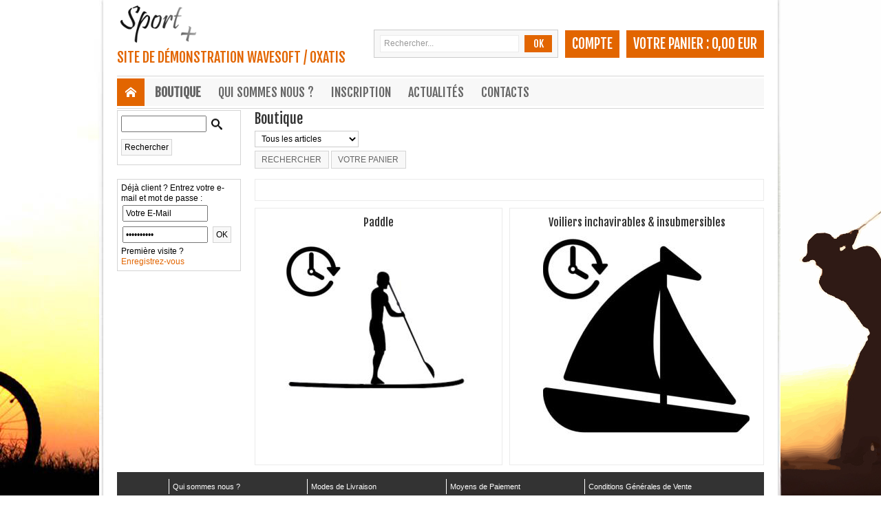

--- FILE ---
content_type: text/html
request_url: http://www.sportplus-demo.fr/PBSCCatalog.asp?CatID=3509055
body_size: 6514
content:
<!DOCTYPE html>
<html>
<head>
<meta name="generator" content="Oxatis (www.oxatis.com)" />
<meta http-equiv="Content-Type" content="text/html; charset=ISO-8859-1" />
<meta http-equiv="Content-Language" content="fr" />
<title>Boutique</title>
<meta name="robots" content="index, follow, all" />
<meta http-equiv="Pragma" content="no-cache" />
<meta http-equiv="Expires" content="-1" />
<script>
if ('serviceWorker' in navigator) {
navigator.serviceWorker
.register('/sw.js', {
scope: '/'
})
.then(function(reg) {
if (reg.installing) {
console.warn('[SW] installing');
} else if (reg.waiting) {
console. warn ('[SW] installed');
} else if (reg.active) {
console. warn ('[SW] active');
}
})
.catch(function(error) {
console.error('[SW] Registration failed', error);
});
}
</script>
<link rel="StyleSheet" type="Text/css" href="Css/shared.css?v=51">
<link rel="StyleSheet" type="Text/css" href="DesignCss/bootstrap-grid.css?v=6.8">
<link id="-main-css-" rel="StyleSheet" type="Text/css" href="DesignCss/153000/767/style.css?v=2014.7.8-16.51.17">
<style type="text/css">IMG.BlackBox { border-color: #000000; }</style>
<script type="text/javascript" src="javascript/jquery/jquery-1.6.1.min.js"></script>
<script type="text/javascript" src="javascript/jquery/jquery-ui-1.8.12.custom.min.js"></script>
<script type="text/javascript" data-type="frontend-config">
window.oxInfos = {
	oxADContext : 0,
	oxCurrency : {mainFormat:"# EUR",decSep:",",thousandsSep:".",taxMode:0,code:978},
	oxLang : 0,
	oxUser : null,
	oxAccid: 104008,
	oxCart: {
		total: 0,
		qty: 0,
		subTotalNet: 0,
		shippingOffered: 1
	},
	oxPriceConf: {
		priceIdx: null,
		vatMode: null,
		ecopartMode: null,
		ecopartAmount: 0,
		taxEngine: 0
	},
	oxProps: {
		allowCreation: true,
		decimalQty: false,
		decimalPlaces: 5
	}
};
</script>
<script type="text/javascript" data-type="frontend-frontAPI">
window.oxInfos = window.oxInfos || {};
window.oxInfos.corePublicPath = '/frontend/frontAPI/';
</script>
<script type="text/javascript" src="/frontend/frontAPI/frontAPI-es6.js?hash=3ded44ea47e09e1d31d3"></script><LINK REL="SHORTCUT ICON" HREF="http://www.training661bis.oxatis.com/Files/104008/favicon.ico"><link href='//fonts.googleapis.com/css?family=Fjalla+One' rel='stylesheet' type='text/css'>
<script type="text/javascript" src="/Files/15269/cellUniformizer.js"></script>
<script type="text/javascript">
	window.oxInfos=window.oxInfos||{};
	window.oxInfos.serverDatetime = '1/25/2026 8:15:26 AM';
	window.oxInfos.domain = 'http://www.sportplus-demo.fr';
	window.oxInfos.oxProps=window.oxInfos.oxProps||{};
	window.oxInfos.oxProps.loginByCode=0;
	;

window.oxInfos=window.oxInfos||{};
window.oxInfos.oxUserAgent={mac_os:"intel mac os x 10_15_7",macintosh:"intel mac os x 10_15_7",chrome:"131",ecmascript6:true};
window.oxInfos=window.oxInfos||{};window.oxInfos.oxEnv=window.oxInfos.oxEnv||{};
window.oxInfos.oxEnv.current={platform:'frontoffice'};
window.oxInfos.oxEnv.frontoffice='prod';
window.oxInfos.oxEnv.mobile='prod';
window.oxInfos.oxEnv.admin='prod';
window.oxInfos.oxEnv.apps='prod';
window.oxInfos.oxEnv.framework='prod';
window.oxInfos.oxEnv.dev='prod';
window.oxInfos.oxEnv.api='prod';
window.oxInfos.oxEnv.sw='prod';

document.cookie = "TestCookie=1" ;
if (document.cookie == "") window.location = "BrowserError.asp?ErrCode=1" ;
else document.cookie = 'TestCookie=; expires=Thu, 01 Jan 1970 00:00:00 GMT';
function PGFOnLoad() {
	if (typeof(OxPGFOnLoad) != "undefined") OxPGFOnLoad();
	if (typeof(OxBODYOnLoad) != "undefined") OxBODYOnLoad();
}
var OxLangID = 0 ;
</script>
<noscript><center><a href="BrowserError.asp?ErrCode=2&amp;LangID=0" rel="nofollow"><img src="Images/PGFJSErrL0.gif" border="0" alt="Err"></a><br/><br/></center></noscript>
<script>window.arrayGTM = window.arrayGTM || [];window.arrayGTM.push('GTM-TSKJ29T', 'GTM-M9CGH6P');</script>
<script src="/frontend/scripts/core/gtag.min.js" defer="true"></script>
</head>
<body onload="PGFOnLoad()" class="PB">
<script type="text/javascript" src="HLAPI.js"></script>
<script type="text/javascript">
function SubmitAction( nActionID, strFormAction, nValidate, nSkipSubmit, nSkipReturn ) {
	var bResult = true ;
	if (nActionID != null) document.MForm.ActionID.value = nActionID ;
	if ((strFormAction != null) && (strFormAction != "")) document.MForm.action= strFormAction ;
	if ( nValidate ) bResult = ValidateMForm();
	if ( nSkipSubmit == null ) nSkipSubmit = 0 ;
	if ( bResult && (nSkipSubmit == 0) ) document.MForm.submit();
	if ( nSkipReturn == 1 )
		return ;
	else
		return( bResult );
}
</script> 
<SCRIPT Language="javascript">
function PBCATGoToPage( nPageIdx ) {
	document.MForm.PBCATPgIdx.value = nPageIdx ;
	return( SubmitAction( 67174656 ) );
}
function PBCATSetFilter( nID, strName ) {
	document.MForm.PBCATID.value = nID ;
	document.MForm.PBCATName.value = strName ;
	if ( nID == -1 )
		SubmitAction( 67175168 );
	else
		SubmitAction( 67174912 );
}
function PBCATOnChangeFilter() {
	var nIdx, nID, strName = '' ;
	nIdx = document.MForm["PBCATFilter"].selectedIndex ;
	nID = document.MForm["PBCATFilter"].options[nIdx].value ;
	if ( nID > 0 ) strName = document.MForm["PBCATFilter"].options[nIdx].text ;
	PBCATSetFilter( nID, strName );
}

function GoToPage( nPageIdx ) {
	document.MForm.PBMPgIdx.value = nPageIdx ;
	var bResult = SubmitAction( 67240192 );
	return( bResult );
}
</SCRIPT>
<script type="text/javascript">
function BrandsOnChangeFilter() {
	var objForm=document.MForm;
	var objFltr=objForm["BrandsFilter"];
	var nIdx = objFltr.selectedIndex, nID;
	nID = objFltr.options[nIdx].value;
	objForm["PBBrandID"].value = nID;
	SubmitAction(10);
}
function AddToCart( nProductID ) {
	var bResult = false, strURLParams = "ItemID=" + nProductID ;
	if ( window.OxAddToCart ) bResult = OxAddToCart( nProductID, strURLParams );
	if ( !bResult ) window.location = "PBShoppingCart.asp?" + strURLParams ;
	return;
}
</script>

<script type="text/javascript" src="WindowAPI.js"></script>

<div id="maincontainer" class="sccatalog itemlist">

	<div id="headercontainer">
		<div id="headerarea">
<div id="headercolumn1"><div id="headerlogo"><a href="/"><img src="Files/104008/Img/17/LogoAwxgr.png" alt="Logo Sport Plus"/></a></div></div>
<div id="headercolumn2"><div id="headerdata"><span id="headertext">Site de démonstration Wavesoft / Oxatis</span></div></div>
<div id="menuadmin"><div id="headerSearchBlock" class="header-search-block--shopping-cart"><form action="PBSearch.asp" method="get" name="headerSearch"><input type="hidden" name="ActionID" value="1"><input type="hidden" name="CCode" value="2"><input type="hidden" name="ShowSMImg" value="1"><input type="text" onfocus="this.value='';" id="headerSearchText" name="SearchText" class="searchtext" value="Rechercher..." size="18"><button class="blockbtn" type="submit"><span>OK</span></button></form></div><a class="accountLink" href="PBUserLogin.asp?CCode=33"><span>Compte</span></a><div id="headerInfoCart" ><a class="cartLink" href="PBShoppingCart.asp?PBMInit=1"><span>Votre panier</span></a> : <a class="cartPrice" href="PBShoppingCart.asp?PBMInit=1">0,00 EUR</a></div>
<a class="homeLink" href="/"><span>Accueil</span></a>
</div> <div id="headermenu"><ul id="hmenu"><li class="begin">&nbsp;</li><li class="mititle" id="pmenu2220890" onmouseover="OxMenu('menu2220890',true)" onmouseout="OxMenu('menu2220890',false)"><a class="menu" id="amenu2220890" href="PBSCCatalog.asp?PBMInit=1">Boutique</a><div><ul class="submenu" id="menu2220890" onmouseover="OxSubMenu(this,true)" onmouseout="OxSubMenu(this,false)"><li class="begin">&nbsp;</li><li class="mitext"><a class="menu" href="PBSCCatalog.asp?CatID=2278167">Golf</a></li><li class="mitext menusep"><a class="menu" href="PBSCCatalog.asp?CatID=2278213">Running & Fitness</a></li><li class="mitext menusep"><a class="menu" href="PBSCCatalog.asp?CatID=2278236">Cycle & Roller</a></li><li class="mitext menusep"><a class="menu" href="PBSCCatalog.asp?CatID=2278258">Diététique Sportive</a></li><li class="mitext menusep"><a class="menu" href="PBSCCatalog.asp?CatID=3278473">Voile</a></li><li class="mitext menusep"><a class="menu" href="PBSCCatalog.asp?CatID=3509052">Pagaie</a></li><li class="end">&nbsp;</li></ul></div></li><li class="mispacer"></li><li class="misep"></li><li class="mitext"><a class="menu" href="PBCPPlayer.asp?ID=1439541">Qui sommes nous ?</a></li><li class="mispacer"></li><li class="misep"></li><li class="mitext"><a class="menu" href="PBSubscribe.asp?PBMInit=1">Inscription</a></li><li class="mispacer"></li><li class="misep"></li><li class="mitext"><a class="menu" href="PBHotNews.asp?PBMInit=1">Actualités</a></li><li class="mispacer"></li><li class="misep"></li><li class="mitext"><a class="menu" href="PBCPPlayer.asp?ID=1439542">Contacts</a></li><li class="mispacer"></li><li class="misep"></li><li class="end">&nbsp;</li></ul></div>
<script type="text/javascript">
function OxMenu(menu,display){
	var objElem=(document.getElementById)?document.getElementById(menu):document[menu];
	objElem.style.visibility=display?'visible':'hidden';
}
function OxHandleSubMenu(id,over){
	var newClass='subactive', objElem=(document.getElementById)?document.getElementById(id):document[id];
	if (!objElem) return;
	var cls = objElem.className, idx = (' '+cls+' ').indexOf(' ' + newClass + ' ');
	if (over){ if(idx<0) objElem.className=cls+(cls?' ':'')+newClass;
	}else if(idx>=0) objElem.className=objElem.className.replace(new RegExp('(\\s|^)'+newClass+'(\\s|$)'),' ');
}
function OxSubMenu(elem,over){
	OxHandleSubMenu('a'+elem.id,over);
}
</script>

		</div>
	</div>
	<div id="bodycontainer">
		<div id="bodyarea">
		<div id="bodycolumn1">
<div class="blockshortcut" id="blocksearch"><div class="blockarea"><input type="text" id="searchformtext" name="searchformtext" class="searchtext" value="" size="18" onkeyup="if ((event.keyCode?event.keyCode:event.charCode)==13) submitsearchForm();"/><span class="searchimg"></span><input type="button" class="blockbtn" id="searchformBtn" name="searchformBtn" value="Rechercher" onclick="submitsearchForm();"/><script type="text/javascript">function submitsearchForm(){document.searchform['SearchText'].value = document.getElementById('searchformtext').value;document.searchform.submit();}</script></div></div>
<div class="blockshortcut" id="blockuserlogin"><div class="blockarea"><span class="logintagline">Déjà client ? Entrez votre e-mail et mot de passe :</span><input type="text" id="userloginemail" name="userloginemail" class="email" size="18" value="Votre E-Mail" onfocus="if (this.value=='Votre E-Mail') {this.value=''}" onblur="if (this.value=='') {this.value='Votre E-Mail'}" onkeyup="if ((event.keyCode?event.keyCode:event.charCode)==13) submitUserLoginForm();"/><input type="password" id="userloginpassword" name="userloginpassword" class="password" size="18" value="Motdepasse" onfocus="if (this.value=='Motdepasse') {this.value=''}" onblur="if (this.value=='') {this.value='Motdepasse'}" onkeyup="if ((event.keyCode?event.keyCode:event.charCode)==13) submitUserLoginForm();"/><input type="button" class="blockbtn" value="OK"  onclick="submitUserLoginForm();"/><span class="firstvisit">Première visite ?<a href="PBUserAccount.asp">Enregistrez-vous</a></span><script type="text/javascript">function submitUserLoginForm(){document.userloginform['EMail'].value = document.getElementById('userloginemail').value;document.userloginform['Password'].value = document.getElementById('userloginpassword').value;document.userloginform.submit();}</script></div></div></div>
		<div id="bodycolumn3"></div><!-- bodycolumn3 -->
		<div id="bodycolumn2">
			<div id="bodydata"><!--DATA-->

<form name="MForm" method="POST" action="PBSCCatalog.asp" autocomplete="off">
<input type="hidden" name="ActionID" value="0">

<INPUT type="hidden" name="PBMPgIdx" value="1">
<INPUT type="hidden" name="PBMItemID" value="">
<input type="hidden" name="PBCATID" value="3509055" /><input type="hidden" name="PBCATName" value="LOCATION" /><input type="hidden" name="PBCATPgIdx" value="1" />
<INPUT type="hidden" name="PBBrandID" value="">
<input type="hidden" name="selectedfacets" id="selectedfacets" value=""><input type="hidden" name="expandedfacets" id="expandedfacets" value=""><div class="view"><table class="viewtbl"><tbody class="viewtbl__inner"><tr class="viewTitle"><td colspan="2">
<div class="sectiontb">
<div class="sectiontbarea">

<table border="0" width="100%" cellspacing="0" cellpadding="2">
<tr class="viewTitle__headline">
<td class="viewTitle__headline-title"><div class="PBCompTitle"><span class="PBPTitle">Boutique</span></div></td>
<td align="right" valign="top" class="viewTitle__headline-navbar"></td>
</tr>
<tr class="viewTitle__breadcrumb"><td colspan="2" align="left"><SELECT class="PB" name="PBCATFilter" size="1" OnChange="javascript:PBCATOnChangeFilter()"><OPTION VALUE="0">Tous les articles</OPTION><OPTION VALUE="2278236">CYCLE ET ROLLERS</OPTION><OPTION VALUE="2278258">Diététique Sportive</OPTION><OPTION VALUE="2278167">GOLF</OPTION><OPTION VALUE="3509052">PAGAIE</OPTION><OPTION VALUE="2278213">Running & Fitness</OPTION><OPTION VALUE="3278473">VOILE</OPTION></SELECT></td></tr>
<tr class="viewTitle__actions"><td colspan="2">
<a class="btnmain" id="btnsearch" href="PBSearch.asp?CCode=2"><span>Rechercher</span></a>&nbsp;<a class="btnmain" id="btnviewcart" href="PBShoppingCart.asp"><span>Votre Panier</span></a>
</td></tr>

</table>

</div></div>
</td></tr><tr class="viewCatHeader"><td colspan="2"><table width="100%" cellspacing="0" cellpadding="0"><tr><td><div class="sectiondata sectioncatheader"><div class="sectiondataarea sectioncatheader"><h1 class="PBSTitle PBCatTitle"></h1></div></div></td></tr></table></td></tr><tr class="viewCatList__row"><td id="oxcellid0" class="oxcell viewcell oxfirstrow oxfirstcol" valign="top" width="50%"><div class="sectiondata"><div class="sectiondataarea">
<table border="0" width="100%" cellspacing="0" Cellpadding="2">
<tr><td align="center"><a class="PBLink" href="PBSCCatalog.asp?ActionID=67174912&PBCATID=3509065&PBCATName=Paddle"><h3 class="PBMainTxt PBCatSubTitle">Paddle</h3></a></td></tr>
<tr>
<td valign="top"><a class="PBLink" href="PBSCCatalog.asp?ActionID=67174912&PBCATID=3509065&PBCATName=Paddle"><img  class="imgcat" align="left" alt="Paddle" src="Files/104008/Img/06/loc-paddle.jpg"></a></td></tr>
</table>
</div></div></td><td id="oxcellid1" class="oxcell viewcell oxfirstrow oxlastcol" valign="top" width="50%"><div class="sectiondata"><div class="sectiondataarea">
<table border="0" width="100%" cellspacing="0" Cellpadding="2">
<tr><td align="center"><a class="PBLink" href="PBSCCatalog.asp?ActionID=67174912&PBCATID=3509096&PBCATName=Voiliers inchavirables &amp; insubmersibles"><h3 class="PBMainTxt PBCatSubTitle">Voiliers inchavirables & insubmersibles</h3></a></td></tr>
<tr>
<td valign="top"><a class="PBLink" href="PBSCCatalog.asp?ActionID=67174912&PBCATID=3509096&PBCATName=Voiliers inchavirables &amp; insubmersibles"><img  class="imgcat" align="right" alt="Voiliers inchavirables &amp; insubmersibles" src="Files/104008/Img/22/loc-sailboat.jpg"></a></td></tr>
</table>
</div></div></td></tr></tbody></table></div>
</form>

			</div> <!--bodydata -->
		</div><!-- bodycolumn2 -->
		<div class="clearbodycontainer">&nbsp;</div>
	</div><!-- bodyarea -->
	</div><!-- bodycontainer -->
	<div id="footercontainer">
		<div id="footerarea"><div id="footermenu"><ul id="fmenu"><li class="begin">&nbsp;</li><li class="mitext"><a class="menu" href="PBCPPlayer.asp?ID=1439541">Qui sommes nous ?</a></li><li class="mitext menusep"><a class="menu" href="PBCPPlayer.asp?ID=1439543">Modes de Livraison</a></li><li class="mitext menusep"><a class="menu" href="PBCPPlayer.asp?ID=1439544">Moyens de Paiement</a></li><li class="mitext menusep"><a class="menu" href="PBCPPlayer.asp?ID=1439540">Conditions Générales de Vente</a></li><li class="end">&nbsp;</li></ul></div><div id="copyright"><span>CRIF Informatique© 2015 <a href="http://www.crif-informatique.fr">CRIF Informatique</a></span></div><div id="poweredby"><a href="https://www.oxatis.com/?utm_source=reputation&utm_medium=bottom-link&utm_campaign=www.sportplus-demo.fr" rel="nofollow" target="_blank"><span>Oxatis - création sites E-Commerce</span></a></div></div>
	</div>
</div><!-- maincontainer -->

<script type="text/javascript" id="oxStatRecorder" defer>
(function () {
	var oxStatRecorder = document.getElementById('oxStatRecorder');
	if (oxStatRecorder) {
		var img = document.createElement('img');
		img.border = 0;
		img.width = 1;
		img.height = 1;
		img.src = 'StatRecorder.asp?AccountID=104008&ADMode=&SessionID=297274308&CCode=2&ViewCode=&WPID=0&CatID=3509055&ItemID=&PBLangID=0&StatVal1=29726&StatVal2=1';
		oxStatRecorder.parentNode.insertBefore(img, oxStatRecorder.nextSibling);
	}
})()
</script>
<noscript><img src="StatRecorder.asp?AccountID=104008&amp;ADMode=&amp;SessionID=297274308&amp;CCode=2&amp;ViewCode=&amp;WPID=0&amp;CatID=3509055&amp;ItemID=&amp;PBLangID=0&amp;StatVal1=29726&amp;StatVal2=2" border="0" width="1" height="1" /></noscript>

<script type="text/javascript">
var OxCompName = "SCCatalog" ; 
var OxPageName = "Boutique" ;
var OxCatName = "LOCATION"; 
var OxCatID1 = 3509055;
var OxCatID2 = null;
var OxCatID3 = null;
var OxCategories = [];
</script>
<form name="searchform" action="PBSearch.asp" method="post"><input type="hidden" name="ActionID" value="1" /><input type="hidden" name="CCode" value="2" /><input type="hidden" name="ShowSMImg" value="1" /><input type="hidden" name="SearchText"/></form><form name="userloginform" action="PBUserLogin.asp" method="post"><input type="hidden" name="CCode" value="33"/><input type="hidden" name="EMail"/><input type="hidden" name="Password"/></form><script type="text/javascript" src="Javascript/OxRealTimeSearch.js?_v=1.3"></script></body></html>

--- FILE ---
content_type: text/css
request_url: http://www.sportplus-demo.fr/DesignCss/153000/767/style.css?v=2014.7.8-16.51.17
body_size: 12641
content:
/**************************** Reset **************************************/
h1, h2, h3, h4, h5, h6 { display: inline; font-weight: inherit; margin: 0; padding: 0; font-size: inherit; font-family: inherit; *font-size: 1em;}
body.PBPW {    font-family: Arial, Helvetica, sans-serif;    font-size: 12px;    color:#000;    background-color:#fff;    margin: 20px;	}
#topbanner {    display: block;    width: 100%;    text-align: center; padding:15px 0;}
img { border: none; }
input { padding:3px;   font-family: arial;    font-size: 12px;    margin: 2px; vertical-align:middle;}
select {font-family: arial;}
#bodycolumn3 { position: absolute; top: 0; right: -20px; }
#verticalbanner { position: absolute; left: 0; top: 0; }
#bodytopbanner { display: block; width: 100%; text-align: center; }
#bodydata form { text-align: left;}
.clearbodycontainer {  clear: both; height: 0; }
p {padding:0;margin:0;}

/**************************** Body & Maincontainer **************************************/
body.PB {
font-family:Arial, Helvetica, sans-serif;
font-size:12px;
color:#000;
margin: 0;
padding:0;
text-align:center;
background-attachment:fixed;
background-color:#FFFFFF;
background-image:url("/Files/104008/Img/18/Fond-Sport-Plus.jpg");
background-position:center top;
background-repeat:no-repeat;
}

body.PB a:link, body.PB a:visited, body.PB a:active, body.PB a.PBLink, body.PB a, body.PBPW a:link, body.PBPW a:visited, body.PBPW a:active, body.PBPW a.PBLink, body.PBPW a{
    color: #e26500;
    text-decoration: none;
}

a:hover, body.PB a:hover,  body.PBPW a:hover  { 
    color: #666666 ;
    text-decoration: none; 
}

#maincontainer {
    margin: 0 auto -20px;
    padding: 0 0 20px;
    width: 980px;
    background-color: #fff;
}

/**************************** Headercontainer **************************************/
#headercontainer { z-index: 100; margin: 0 0 20px;}

#headerarea {
background-image:none;
background-repeat:no-repeat;
background-position:-0px -0px;
position:relative;
margin:0 auto;
width:940px;
height:140px;
z-index:1000;
}

#headercolumn1 { 
    top: 5px;
    left: 0px;
    position: absolute;
    z-index: 500;
    font-family: 'Fjalla One', sans-serif;
}

#headercolumn2 {
    left: 0;
    position: absolute;
    top: 0;
    width: 100%;
    z-index: 500;
}

#headerdata { 
    height: 34px;
    left: 0;
    position: absolute;
    top: 71px;
    width: 343px;
    z-index: 50;
    text-align: left;
}

#headertext {
    font-family:'Fjalla One', sans-serif;
    color: #e26500 ;
    font-size: 20px;
    text-transform: uppercase;    
}

#headerlogo span {
    font-family:'Fjalla One', sans-serif;
    color: #666;
    font-size: 35px;
    text-transform: uppercase;      
}

#headerlogo, #headerlogo a { height: 100%; display: block; }
#headerlogo img { max-width: 340px; max-height: 60px; }

#headerdata img {  max-width: 100%; max-height: 100%; }
#headerbanner { display: block; width: 100%; text-align: center; }

/**************************** Horizontal **************************************/
#headermenu {
    position: absolute;  
    left: 0;
    top: 110px;
    width: 940px;
    margin: 0 auto;
    z-index: 250;
    border-top: 1px solid #d6d6d6;
    border-bottom: 1px solid #d6d6d6;
    padding:3px 0;
    background-color: #fff;
}

#hmenu,  #hmenu li, #hmenu li div, #hmenu li div ul, #hmenu li div ul li { *z-index: 100; }
#hmenu { 
    background-color: #F8F8F8;
    float: left;
    height: 40px;
    list-style: none outside none;
    margin: 0 0 0 40px;
    padding: 0;
    width: 900px;
}
#hmenu > li.begin {
    width: 15px;
}
#hmenu > li.end { display: none; }
#hmenu > li.menusep { }
#hmenu > li.mispacer { width: 10px; }
#hmenu > li.miimg { border: none; }
#hmenu li.miimg a, #hmenu li.miimg span { padding: 0; }
#hmenu > li.miimg > a img, #hmenu > li.miimg > a { max-height: 100%; }
#hmenu li ul.submenu li.miimg img { max-width: 100%; font-size : 0;   line-height : 0; }
#hmenu > li.auto > a img, #hmenu > li.miimg > a { height: 100%; }

#hmenu > li {
    font-family: 'Fjalla One', sans-serif;
    line-height: 40px;
    height:40px;
    float: left;
    position: relative;
    color:#666;
}

#hmenu > li > a.menu, #hmenu > li > span {
    color: #666666;
    display: block;
    font-size: 18px;
    padding: 0 15px 0 0;
    text-decoration: none;
    text-transform: uppercase;
    white-space: nowrap;
}

#hmenu > li.mitext > a.menu, #hmenu > li.mitext > span {    font-weight: normal;  }
#hmenu > li.mititle > a.menu, #hmenu > li.mititle > span  {    font-weight: bold;  }

#hmenu > li > a.menu:hover, #hmenu > li > a.menu.subactive {
    color: #e26500;   
}

/**************************** Horizontal Sous-menu**************************************/
#hmenu li ul.submenu{
    width: 220px;
    list-style: none;
    position: absolute;
    visibility: hidden;  
    top: 100%;
    margin: 0;
    padding:0;
    background-image: none;	
    background-color: #f8f8f8;
    border-color: #f8f8f8;
    border-style: solid;
    border-width: 0 1px 1px 1px;
    color: #fff;
}

#hmenu li:not(.menuright) ul.submenu{ left: 0px; }
#hmenu li.menuright ul.submenu{ right: 0; }
#hmenu li ul.submenu li { text-align: left; *font-size : 0;   *line-height : 0; }
#hmenu li ul.submenu a, #hmenu li ul.submenu span { display: block; padding: 0 10px;}
#hmenu li ul.submenu li.begin{ display: none; }
#hmenu li ul.submenu li.end{ display: none; }
#hmenu li ul.submenu li.mispacer{ height: 10px; }
#hmenu li ul.submenu li.auto img{ width: 100%; }
#hmenu li ul.submenu li.miimg {  text-align: center; padding: 5px 0; line-height: 0; }
#hmenu li ul.submenu li.miimg  a, #hmenu li ul.submenu li.miimg  span  {  }
#hmenu ul.submenu li.mititle span, #hmenu ul.submenu li.mititle a {font-weight: bold; text-transform:uppercase;}
#hmenu li ul.submenu li.mitext span, #hmenu li ul.submenu li.mitext a { font-weight: normal;}

#hmenu li ul.submenu li.misep{
    border: none;
    margin: 10px 0;
    height: 1px;
    background-color: #fff;
}

#hmenu li ul.submenu li a, #hmenu li ul.submenu li span{
    color: #666;
    font-size: 12px;
    font-weight: bold;
    line-height: 24px;
    text-decoration : none;
    font-family: arial;
}

#hmenu li ul.submenu li.mititle a:hover, #hmenu li ul.submenu li.mitext a:hover {
    color: #000;
    background-color: #fff;
    background-image: none;
}

/**************************** Bodycontainer **************************************/
#bodycontainer {  z-index: 150;  width: 980px; margin: 0 auto;}
#bodyarea {
    position: relative;
    min-height: 450px;
    padding: 0px 20px;
    margin: 0 auto;
}

#bodycolumn1 {
    float: left;
    width: 180px;
    z-index: 150;
    padding: 0;}

#bodycolumn2 {
    margin-left: 200px;
    padding: 0;
    text-align: left;
}

#bodycolumn2 { *width:740px; }
.widecolumn2#bodycolumn2 { *width:940px; }

#bodydata { padding: 0; width:100%;}

/**************************** Vertical Menu **************************************/
#verticalmenu {    width: 100%;    text-align: left; border:1px solid #d4d4d4; margin: 0 0 20px;}
#verticalmenu, #vmenu, #vmenu li, #vmenu li div { *z-index: 150; }
#vmenu { list-style-type: none; margin: 0; padding: 0; }
#vmenu > li { position: relative; text-align: left; }
#vmenu > li > a, #vmenu > li > span { display: block; }
#vmenu > li.begin { display: none; }
#vmenu > li.end { display: none; }
#vmenu > li.menusep { border: none; }
#vmenu > li.mispacer { height: 20px; }
#vmenu li.miimg img { max-width: 100%; }
#vmenu li.auto img { width: 100%; }

#vmenu > li.misep {
    background-color: #d4d4d4;
    height: 1px;
    margin: 10px 0;
    width: 100%;
}

#vmenu > li.mititle > span, #vmenu > li.mititle > a.menu {
    color: #fff;
    font-size: 16px;
    line-height: 30px;
    *height:30px;
    padding: 0 5px;
    text-align: left;
    text-decoration: none;
    background-color: #e26500;
    font-family: 'Fjalla One', sans-serif;
    text-transform: uppercase;
    border-bottom:1px solid #fff;
}

#vmenu > li.mititle > a.menu:hover, #vmenu > li.mititle > a.subactive {
    color: #666;
    background-color: #f8f8f8;
}

#vmenu > li.mitext > a.menu, #vmenu > li.mitext > span {
    color: #333;
    font-size: 12px;
    font-weight: normal;
    padding: 0 5px;
    text-decoration: none;
    line-height: 24px;
    *height: 24px;
    border-bottom: 1px dashed #d4d4d4;
}

#vmenu > li.mitext > a.menu:hover, #vmenu > li.mitext > a.subactive {
    color: #666;
    background-color: #f8f8f8;
}

/**************************** Vertical Sous-menu **************************************/
#vmenu li div { }
#vmenu li ul.submenu{
    width: 220px;
    list-style-type: none;
    padding:0;
    margin: 0;
    text-align: left;
    z-index: 150;
    top:0\9;
    position: absolute;
    visibility: hidden;
    border-style: solid;
    border-width: 1px 1px 1px 0px;
    border-color: #d4d4d4;
    background-color: #f8f8f8;
}

#bodycolumn1 #vmenu li ul.submenu { left: 100%; }
.widgetcolumn2 #vmenu li ul.submenu { right: 100%; }
#vmenu li.menuup ul.submenu { bottom: 0px; }
#vmenu li:not(.menuup) ul.submenu { top: 0px; }
#vmenu li ul.submenu li { text-align: left; background-image: none; *font-size : 0; *line-height : 0;  }
#vmenu li ul.submenu li.begin { display: none; }
#vmenu li ul.submenu li.end  { display: none; }
#vmenu li ul.submenu li.menusep { border: none; }
#vmenu li ul.submenu li.mispacer { height: 10px; }
#vmenu li ul.submenu li.miimg {	text-align: center; }
#vmenu li.miimg {	margin: 5px 0; text-align: center; }
#vmenu li ul.submenu li.mititle span, #vmenu li ul.submenu li.mititle a.menu {    font-weight: bold; }
#vmenu li ul.submenu li.mitext a.menu, #vmenu li ul.submenu li.mitext span {    font-weight: normal;}

#vmenu li ul.submenu li.misep {
    border: none;
    margin: 10px 0;
    height: 1px;
    background-color: #d4d4d4;
}

#vmenu li ul.submenu li a, #vmenu li ul.submenu li span {
    display: block; 
    padding: 0 5px;
    color: #666;
    font-size: 12px;
    line-height: 24px;
    text-align: left;
    text-decoration: none;
    background-image: none;   
}

#vmenu li ul.submenu li.mititle a.menu:hover, #vmenu li ul.submenu li a.menu:hover, #vmenu li ul.submenu li.mitext a.menu:hover {
    color: #000;
    background-color: #FFF;
    background-image: none;
}

/**************************** Block Container **************************************/
.blockcontainer {    width:180px; margin: 0 0 0 10px;}

.blockshortcut {   
    color: #000;
    font-size: 12px;
    background-color: #fff;
    margin: 0px 0px 20px;
    text-align: left;
    border: 1px solid #d4d4d4;
}

.blockshortcut a {
    color: #e26500 ;
    text-decoration:none;
}
.blockshortcut a:hover { 
    color: #666666 ;
    text-decoration:none;
}

.blockmktg  { border: none; }
#blocksearch, #blockuserlogin , #blockuserlogout , #blocknewsletter, #blockcoupon { line-height: 15px; }
#blocksearch { }
#blockuserlogin { }
#blockuserlogout { }
#blocknewsletter { }
#blockcoupon { }
#blockfreetext { }
#blockrssfeeds { }
#blockmktgbestseller { }
#blockmktgrecentlyadded { }
#blockmktgrecentlyviewed { }
.blockarea { margin: 5px; }
.blockmktg .blockarea { margin: 0; }
.blockshortcut form, #blocknewsletter p { margin: 0; padding: 0; }
.blockshortcut input[type="text"], .blockshortcut input[type="password"]  { width: 68%; }
.blockshortcut .blockbtn { margin: 5px; *line-height:12px;}
#blockcoupon .blockbtn { display: inline-block; *display: inline; *line-height:12px; }
#blockuserlogout .hellouser, blockuserlogout .viewaccountinfo , #blockuserlogin .firstvisit,  #blockuserlogin .firstvisit a, #blockcoupon s.coupon  { display: block; }
#blockuserlogout .logout a { display:block }
#blocksearch .searchtext, #blocknewsletter .email, #blockcoupon .coupon{ display: inline-block; margin: 0;margin: 2px 0;}
#blocksearch .searchimg { display: inline-block; *display: inline; vertical-align: middle; background: url(/Files/0/icon-search-black-20X20.png) no-repeat scroll left center transparent; width: 20px; height: 19px; margin: 0 5px; }
#blocknewsletter #newsok, #blocknewsletter  #newsko { margin-right: 5px; vertical-align:middle; }
#blockrssfeeds a.rss { background: url(/Files/0/icon-rsslogoblack-40X14.png) no-repeat scroll left center transparent; display: block; height: 20px;  width: 63px; margin:0 auto; }
.datatbl, .itemtbl, .infotbl { padding:0; }

/**************************** Langues **************************************/
#langflags { margin: 10px 0; }
#langflags ul {	list-style: none; margin: 0; text-align:center; padding: 0;}
#langflags ul li { display: inline-block;  *display:inline; padding: 0 1px; }
#langflags ul li a span { background-repeat: no-repeat; background-position: center center; display: inline-block; height: 15px; width: 22px; border:1px solid #ccc; }
#langflags a:hover span { border: 1px solid #fff; }
#flag0 { background-image: url(/DesignCss/SharedImages/FlagL0.gif); }
#flag1 { background-image: url(/DesignCss/SharedImages/FlagL1.gif); }
#flag2 { background-image: url(/DesignCss/SharedImages/FlagL2.gif); }
#flag3 { background-image: url(/DesignCss/SharedImages/FlagL3.gif); }
#flag4 { background-image: url(/DesignCss/SharedImages/FlagL4.gif); }
#flag5 { background-image: url(/DesignCss/SharedImages/FlagL5.gif); }

/**************************** Icones **************************************/
#icontrash, #iconerror, #iconwarning, #iconsalespolicy, #iconattachment, #iconemail, #iconweb, #btnviewinvc, #iconmap, .SCViewLog, .faqTop, .PBDownload, .SCViewInvoice, .ShopBagReload, .RSSBlogFeeds, .RSSCommentsFeeds { width: 20px; height: 20px; vertical-align: middle; background-repeat: no-repeat; background-position: center center;}
#icontrash { background-image: url(/Files/0/icon-trashcan-black-20X20.png);  }
#iconerror { background-image: url(/Files/0/icon-error-red-20X20.png); }
#iconwarning { background-image: url(/Files/0/icon-warning-red-20X20.png); }
#iconsalespolicy { background-image: url(/Files/0/icon-salespolicy-black-20X20.png); }
#iconattachment { background-image: url(/Files/0/icon-attachment-black-20X20.png); }
#iconemail { background-image: url(/Files/0/icon-email-black-20X20.png); }
#iconweb { background-image: url(/Files/0/icon-web-black-20X20.png); }
#iconmap { background-image: url(/Files/0/icon-map-black-20X20.png); }
.faqTop { background-image: url("/Files/0/icon-FAQ-Top-black-20X20.png"); }
#btnemailfriend { background: url(/Files/0/icon-sendtofriend-black-20X20.png) no-repeat scroll 0 0 transparent; padding: 2px 0 2px 22px; }
#btnaddtofav { background: url(/Files/0/icon-addtofav-black-20X20.png) no-repeat scroll 0 0 transparent; padding: 2px 0 2px 22px; }
#btnattachment { background: url(/Files/0/icon-attachment-black-20X20.png) no-repeat scroll 0 0 transparent; padding: 2px 0 2px 22px; }
#btnviewinvc span {   background-image: url(/Files/0/icon-salespolicy-white-20X20.png);   background-position: 2px 4px;   background-repeat: no-repeat;  padding: 0 6px 0 24px; }
#btnvieworder span {   background-image: url(/Files/0/icon-SCViewInvoice-black-20X20.png);   background-position: 2px 1px;   background-repeat: no-repeat;  padding: 0 6px 0 24px; }
#btnviewcart span, #btnsearch span { padding-left:9px; }
.SCViewInvoice { background-image: url(/Files/0/icon-SCViewInvoice-black-20X20.png); }
.ShopBagReload { background-image: url(/Files/0/icon-ShopBagReload-black-32X20.png);   width: 32px; }
.RSSBlogFeeds{ background-image: url(/Files/0/icon-rss-black-20X20.png); }
.RSSCommentsFeeds {  background-image : url(/Files/0/icon-comment-black-20X20.png); }
.PBDownload { background-image: url(/Files/0/icon-download-black-20X20.png); }
.SCViewLog { background-image: url(/Files/0/icon-salespolicy-black-20X20.png); }
.useraccount .EditProp, .useraccount .EditPW, .useraccount .ViewOrders , .useraccount .ReloadOrder , .useraccount .ViewFiles , .useraccount .LogOut {
    background-position: left center;
    background-repeat: no-repeat;
    line-height: 34px;
    padding: 0 0 0 30px;  
}
.useraccount .EditProp { background-image: url(/Files/0/icon-update-black-20X20.png); }
.useraccount .EditPW { background-image: url(/Files/0/icon-payement-black-20X20.png); }
.useraccount .ViewOrders { background-image: url(/Files/0/icon-SCViewInvoice-black-20X20.png); }
.useraccount .ReloadOrder { background-image: url(/Files/0/icon-reload-black-20X20.png); }
.useraccount .ViewFiles { background-image: url(/Files/0/icon-download-black-20X20.png); }
.useraccount .LogOut { background-image: url(/Files/0/icon-error-black-20X20.png); } 

#blockuserlogout .viewaccountinfo {   background-image: url("/Files/0/icon-top-black-20X20.png");  background-position: 2px 4px; background-repeat: no-repeat; display: block;  margin: 0 0 10px; padding: 0 6px 0 14px; }

/**************************** Data area **************************************/
.view { }
.viewtbl { border-collapse: collapse; border-spacing: 0; width: 100%; }
.viewtbl table {  border-collapse: separate; }
.viewtblsplitted { }
.viewtblsplitcol1 { }
.viewtblsplitcol1content { }
.sectiontb { padding: 0; margin: 0 0 10px; }
.sectiontbarea { margin: 0; padding: 0; }
.sectiondata {    margin: 0 0 10px; border:1px solid #ebebeb;}
.webblock .viewtbl:not(.viewtblsplitted) .sectiondata, .webblock .viewtblsplitcol1 .sectiondata { margin: 0; border: none; } /* suppression bordures webBlocks */
.sectiondataarea { padding: 10px; }

/**************************** CatÃ©gories header **************************************/
.sectiondata .sectioncatheader {  margin: 5px 0; border: none; height: auto; }
ul.subcatlist li { border-left: 1px solid #666; display: inline-block; *display: float; *float:left;  padding: 0 5px;  width: 23%; }
.subcatlisttitle{ border-bottom: 1px solid #EBEBEB; padding: 0 0 5px;}
ul.subcatlist { margin: 0; padding: 10px 0 0; width: 100%;}
ul.subcatlist li a .PBMainTxt { color: #666; font-size: 12px; font-weight: normal; font-family: arial; }
ul.subcatlist li a:hover .PBMainTxt { color: #E26500; }
ul.subcatlist li a:hover { text-decoration: none; }

/**************************** navigation **************************************/
.navbar { margin-top: 12px; }
.navbar select {font-size: 12px; font-style: normal; font-weight: normal; padding: 0; }
.navbar ul { list-style-type: none; margin: 0; padding: 0; }
.navbar li { margin: 0;	padding: 0; border: none; display: inline-block; *display: inline; }
.navbar select { background-color: #fff; color: #000; }
a span.navfirst, a span.navprev, a span.navnext, a span.navlast { margin: 0 5px;}
div.navbar span { font-size:14px;	font-style:normal;	font-weight:normal;	white-space:nowrap;  margin: 0 3px; white-space: nowrap; border-width: 0 0 2px; border-style: solid;   color: #666;  padding: 3px 5px;  border: none;}
div.navbar span.off {   border-width: 0 0 2px;  border-style: solid;}
.navbar a:hover{	   color: #333;	 font-weight: bold;	 text-decoration: none;}

.navbar a, .navbar a:visited, .navbar .off, .navbar a:hover span, div.navbar span.off {
    color: #e26500 ;
    text-decoration: none;
}

/**************************** Footer **************************************/
#footercontainer {
    border: none;
    text-align: center;
    color: #fff;
    width: 940px;
    padding: 0px;
    margin: 0 auto;
    font-size: 11px;
    background-color:#e26500;
}

#footerarea {
    margin: 0 auto;
    width: 940px;
    position:relative;
}

#footermenu {
    background-color: #333333;
    border-bottom: 1px solid #FFFFFF;
    margin: 0 auto;
    padding: 10px 0;
    width: 940px;
}

#fmenu { 
    list-style-type: none;
    margin: 0;
    padding: 0 51px 0 75px;
    text-align: left;
    line-height: 22px;
}

#fmenu li {
    line-height: 22px;
    margin: 0;
    padding: 0 0 0 5px;
    text-align: left;
    border-left: 1px solid #fff;
    width: 24%;
    display: inline-block;
    *float:left;
    *display:block;
}

#fmenu li.menusep { }
#fmenu li.begin, #fmenu li.end  { display: none; }
#fmenu li.misep { display: none; }
#fmenu li.mispacer { vertical-align: middle; }
#fmenu li img { max-height: 20px; vertical-align: middle; *max-height: 22px; }

#fmenu li.mititle a, #fmenu li.mititle span {
font-weight:bold;
color:#FF7100;
font-size:12px;
}

#fmenu li.mitext a, #fmenu li.mitext span{
    font-weight: normal;
    color: #fff;
    font-size: 11px;
}

#fmenu li.mitext a:hover {
text-decoration:none;
color:#FF7100;
}

#fmenu li.mititle a:hover{
    text-decoration: none;
    color: #fff ;
}

/**************************** Copyright et Powered By Oxatis **************************************/
#poweredby, #copyright { 
    display: inline-block;
    width:50%;
    *clear:both;
}
#poweredby { 
    text-align:right;
    *float: right;
}
#copyright {
    text-align: left;
    *float:left;
}
#poweredby a span,#copyright span {
    color: #FFFFFF;
    font-size: 11px;
    line-height: 20px;
    padding: 5px;
}
#poweredby a:hover, #poweredby a:hover span{ text-decoration:underline;}

/**************************** Boutons **************************************/
a.btnmain {}
a.btnmain span{
    background-color: #F8F8F8;
    background-image: none;
    border: 1px solid #D4D4D4;
    color: #666666;
    cursor: pointer;
    display: inline-block;
    font-family: arial;
    font-size: 12px;
    line-height: 24px;
    padding: 0 10px;
    text-transform: uppercase;
    white-space: nowrap;
    margin: 5px 0;
}

a.btnmain:hover span {
text-decoration:none;
background-color:#e26500;
color:#fff;
border:1px solid #E26500;
}

a#btnviewcart {	}
a#btnsearch { }
a.btnmain  small { font-size: 14px; line-height: 100%; }
a.btnmain:hover {text-decoration: none; }

a#btnsearch, a#btnviewcart {}
a#btnsearch:hover, a#btnviewcart:hover { text-decoration: none; }

a.btnsub {
    font-size: 12px;
    font-weight: normal;
    color: #e26500 ;
    text-decoration: none;
    padding: 4px 0 4px 23px;
    margin: 10px 0;
    background-image: url(/Files/0/icon-puce-black-20X20.png);
    background-repeat: no-repeat;
    background-position: left center;
    line-height: 220%;
}

a.btnsub:hover { 
    text-decoration: none; 
    color: #666666 ;
}

#btnsearchnow { margin: 0; }

/**************************** Polices **************************************/
.PBPTitle { 
    font-family: 'Fjalla One', sans-serif;
    color: #333; 
    font-size: 20px; 
    font-weight:  normal; 
}

.PBSTitle { 
    font-family: 'Fjalla One', sans-serif;
    color: #333;  
    font-size: 18px; 
    font-weight: normal;
}

.PBMainTxt { 
    font-family: 'Fjalla One', sans-serif;
    color: #e26500; 
    font-weight: normal; 
    font-size: 16px; 
    font-style: normal; 
}

.PBCatTitle { 
    color: #333;  
    font-size: 16px; 
    font-weight: normal; 
}

.PBCurrency { 
    font-family: 'Fjalla One', sans-serif;
    color: #e26500; 
    font-weight: normal; 
    font-size: 18px;
}

.PBQty { 
    color: #333 ; 
    font-size: 12px; 
    font-weight: normal; 
}

/**************************** Fil d'Arianne **************************************/
A.PBBtnStd { 
    color: #333; 
    font-size: 12px; 
    font-weight: normal;	
    text-decoration: none; 
}
A.PBBtnStd:hover, .useraccount .menulist A.PBBtnStd:hover  { 
    color: #e26500; 
    text-decoration: none;
}

/**************************** Item list - liste des produits **************************************/

.PBEcoPart  .PBBtnStd, .PBEcoPart {font-size: 11px; font-family: arial;}
.itemlist .viewtbl td { padding: 0;}
.itemlist .viewtbl .oxcell { padding: 0 10px 10px 0; height: 100%; }
.itemlist .viewtbl .oxlastcol { padding: 0 0 10px 0; }
.itemlist .oxcell .sectiondata { margin: 0; }
.itemlist .viewcell, .itemlist .datatbl { height: 100%;}
.itemlist .datatbl .sectiondata { margin: 0; display: block; list-style: none; position: relative; }
.itemlist .PBMainTxt { color:#333; }
.itemlist .viewtbl  { }
.blogarticles .viewcell .sectiondata { height: auto;}
.blogarticles .sectiontbarea {margin: 0 0 10px;}

/********************************Page recherche********************************************/
.searchpage td {    vertical-align: middle;  }

/**************************** Item Details - DÃ©tails des produits **************************************/
.itemdetail .PBMainTxt{  /* Nom du produit */
    color: #333 ; 
    font-size: 16px; 
    font-weight: normal; 
} 

.itemdetail .PBMainTxt.PBUpSellPdtTitle, .itemdetail .PBMainTxt.PBRelatedPdtTitle {    /*titre Articles #666666s*/ 
    border-bottom: 2px solid #666;
    color: #E26500;
    display: block;
    font-size: 18px;
    font-weight: normal;
    margin: 0 0 10px;
    padding: 0 0 5px;
    text-transform: uppercase;
} 

.itemdetail .PBOptionInfo .PBMainTxt { /* Option infos */
    color: #333 ; 
    font-size: 14px;
    text-transform: none;
} 

.itemdetail .sectiondataarea .PBOptImgTable span.PBMainTxt { 
    color: #E26500;
    font-family: arial;
    font-size: 12px;
    font-weight: bold;
    text-transform: none;
}

.itemdetail .PBItemPrice .PBCurrency{ /* Prix de l'article */
    font-size: 22px; 
} 

.PBTable.discountgrid tr:first-child {
    background-color: #F8F8F8;
}

.discountgrid .PBMainTxt { /* titre des remises sur quantitÃ© */
    color: #666666;
    font-family: arial;
    font-size: 13px;
    font-weight: bold;
} 

.itemdetail .PBItemSku .PBShortTxt { font-size: 11px;}
.itemdetail .PBTable .PBCurrency { font-size: 14px;} /* Prix dans les diffÃ©rents tableaux de la fiche produit */
.itemdetail .PBLayoutTable .PBCurrency { font-size: 18px; } /* Prix des articles complÃ?Â©mentaires */
.PBUpsellTable, .PBRelPdtTable { border:none; }
.PBLayoutTable { border: 1px solid #EBEBEB; margin: 5px; padding: 10px;}
.PBLayoutTable img {margin:5px;}
.itemdetail .PBItemPrice .PBStrike, .itemdetail .PBItemPrice .PBDiscount,
.itemlist .PBItemPrice .PBStrike, .itemlist .PBItemPrice .PBDiscount { 
    color: #666666;
    display: block;
    font-family: arial;
    font-size: 12px;
    font-weight: normal;
}
.itemdetail .PBEcoPart { font-size: 60%; }
.discountgrid { border-collapse: collapse; }
.discountgrid .PBDiscount { color: #333333; font-size: 12px; font-weight: normal; }
.PBRelPdtTable TD, .PBUpsellTable TD { border: none; }
.itemdetail .PBTable, .itemdetail .PBOptLstTable, .itemdetail .PBOptImgTable { border-collapse: collapse; }
.itemdetail .PBTable td, .itemdetail .PBOptLstTable td, .itemdetail .PBOptImgTable td { padding: 5px; }
.PBTable, .PBTable TH, .PBTable TD, .PBOptLstTable, .PBOptLstTable TH, .PBOptLstTable TD, .PBOptImgTable, .PBOptImgTable TH, .PBOptImgTable TD, .PBRelPdtTable TH {border: 1px solid #ebebeb;}

/**************************** Process **************************************/
.sectiondata .shopcarttable { border-collapse: collapse; width: 100%; }
.shopcarttable td { border: 1px solid #ebebeb; padding: 5px; text-align: right; }
.shopcarttable .imgshopcart { display: inline; }
.shopcarttable td.cartlinename { text-align: left; }
.carthead td, tr.carttotallines td .PBColHead, tr.cartdiscount td .PBColHead, tr.cartsubtotal td .PBColHead { font-style: normal; }
.scshopcart .sectiondata { border: none; margin: 0; padding: 0; }
.scshopcart .sectiondataarea { border: none; padding: 5px; }
.scshopcart tr.cartsubtotal .PBCurrency { font-size: 16px; font-style: normal; }
.shopcarttable .itemcode { color:#333; font-weight: normal; font-family: Arial,Helvetica,sans-serif; font-size: 12px;}

.scshopcart .PBMainTxt { font-size: 16px; font-weight: normal; font-style: normal; } /* titres des articles dans le panier*/
.scshipform .PBSTitle, .scconfirmform .PBSTitle, .scorderform .PBSTitle, .scpaymentform .PBSTitle  { 
    display: block;
    font-size: 18px;
    font-weight: normal;
    color:#E26500;
    display: list-item;
    line-height: 30px;
    list-style: square inside none;
}
.scshipform .PBMainTxt, .scpaymentform label .PBMainTxt, .scconfirmform .sectiondata .PBMainTxt { 
    color: #000000;
    font-family: arial;
    font-size: 13px;
    font-style: normal;
    font-weight: normal;
}

.scpaymentform .sectiondata { border-width: 0 0 1px 0; border-style: solid; border-color: #EBEBEB; margin: 5px; padding: 0 0 10px; }
.scpaymentform .carttotalprice .PBCurrency{ font-size: 18px; font-style: normal; }
.scconfirmform .sectiondata { border-width: 1px 0 0 0; border-style: solid; border-color: #EBEBEB; margin: 0; padding: 15px 0; }

.scconfirmform .carttotalprice .PBCurrency{ font-size: 18px; font-style: normal; }

.cartlineprice .PBCurrency, .cartdiscount .PBCurrency, .carttotallines .PBCurrency { color: #333; font-size: 16px; font-weight: normal;}

/**************************** Composants et autres **************************************/
.blogarticles .PBSTitle { 
    font-size: 18px;
    color: #E26500;
}
.PBDate { 
    color: #666666 ; 
    font-size: 12px; 
    font-style: normal; 
    font-weight: bold; 
}
.PBNumber { 
    color: #666666 ; 
    font-size: 14px; 
    font-style: normal; 
    font-weight: bold;
}

.PBShortTxt { color: #333; font-size: 12px; }
.PBLongTxt { color: #666; font-size: 12px; }
.PBColHead { color: #000; font-size: 12px; }
.PBStatic { color: #000; font-size: 12px; font-weight: bold; }
.PBMsg { color: #000015; font-size: 12px; }
.PBErrMsg { color: #FF0000; font-size: 12px; font-weight: bold; }
.PBReqNote { color: #000; font-size: 12px; font-style: italic; }
.PBItemPrice { }
.PBSalesPrice {}
.PBStrike , .PBDiscount{ color: #333; font-size: 11px; font-weight: normal; }
hr.PBMain { background-color: #000; height: 1px; border: none; }
hr.PBSub { background-color: #ccc; height: 1px; border: none; }
textarea.PB { color: #000; font-size: 12px; font-style: normal; font-family: arial;}
select.PB { color: #000; font-size: 12px; font-style: normal; background-color: #fff; margin: 0; padding: 3px 5px; border: 1px solid #ccc; }
input.PB { color: #000; font-style: normal; }
input[type="button"], input[type="submit"], button, .blockfacet .blockbtn { 
    padding : 0 4px;
    color:#000000;    
    background-color: #F8F8F8;
    border: 1px solid #D4D4D4;    
    height : 24px;
    line-height: 22px;
    vertical-align: middle;
}
input[type="button"]:hover, input[type="submit"]:hover, button:hover, .blockfacet .blockbtn:hover {
color:#ffffff;
background-color:#E26500;
border:1px solid #E26500;
}
input.PBBtnStd { 
    height : 30px;
    line-height: 30px;
    padding : 0 10px;
    font-family: 'Fjalla One', sans-serif;
    text-transform: uppercase;
    font-size: 18px;
}
input[type="radio"], input[type="checkbox"] {   border:none; }
a.PBLink { font-size: 12px; text-decoration:none; }
a.PBLink:hover { text-decoration: none; }
.faq a.PBLink:hover .PBMainTxt { color: #333; }

/**************************** Images **************************************/
.imgthumbnail, .imgmain {  margin: 10px;}

.imgcontainer {
    float: right;
    margin-left: 10px;
}

/**************************** BlockMarketing **************************************/
#bodycolumn1 .blockshortcut {
    font-size: 12px;
    margin: 0 auto 20px;
    padding: 0;
    text-align: left;
}

.blockmktg .title {
    text-align: center;
    text-decoration: none;
    background-color: #E26500;
    border-bottom: 1px solid #FFFFFF;
    color: #FFFFFF;
    font-family: 'Fjalla One',sans-serif;
    font-size: 16px;
    line-height: 30px;
    text-transform: uppercase;
    font-weight: normal;
}

.blockmktg .itemlist .PBItemImg {
    float: none;
    margin: 0;
    text-align: center;
}

.blockmktg .itemlist .imgthumbnail {
    width: 100px;
}

.blockmktg .itemlist .PBItemPrice, .blockmktg .itemlist .PBItemName {
    margin: 0;
    text-align: center;
}

.blockmktg .itemlist .PBShortTxt {
    font-size: 12px;
}

.blockmktg .itemlist .PBItemPrice .PBCurrency {
    font-size: 16px;
}

.blockmktg .itemlist .sectiondata {
    height: auto;
    margin: 0 0 10px;
    padding: 0;
}

#blockuserlogout .logout {
    display: block;
}

#blockmktgrecentlyviewed .title { font-size:13px; }
#searchformBtn { margin: 8px 0; }

/**************************** Espace Mon compte **************************************/
.useraccount .menulist A.PBBtnStd {
    color: #000000;
    font-size: 12px;
    font-weight: normal;
}

.useraccount ul.menulist {
    list-style: none outside none;
    margin: 0;
    padding: 0;
}

/**************************** Espace login **************************************/
.userlogin .sectiondataarea{
    padding: 0;
}

.userlogin .sectiondata {
    border: medium none;
    margin: 0;
    padding: 0;
}

.userlogin #sectionlogin .sectiondata  {
    border: 1px solid #EBEBEB;
    margin: 10px;
    padding: 10px;
}

.userlogin #sectionlogin .sectiondataarea {
    margin: 0;
    padding: 0;
}

.userlogin .sectionloginMsg .sectiondata {
    border: medium none;
    margin: 0;
    padding: 10px;
}

.userlogin #sectionlogin .loginHeader {
    border-bottom: 1px solid;
    padding: 5px 0;
    text-align: left;
}

/**************************** Gestion des stocks **************************************/
.PBShortTxt.PBMsgInStock, .PBShortTxt.PBMsgStockLvl, 
.PBMsgDaysToShip, .PBMsgAvailSupplier, .PBMsgDiscontinued,
.PBShortTxt.PBMsgOutOfStock {
    display: inline-block;
    font-weight: normal;
    font-size: 11px;
    line-height: 20px;
    padding: 0 10px;
    text-align: center;
    height: auto;
    margin:5px 0;
    border-radius: 5px 5px 5px 5px;
    color: #FFFFFF;
}

.PBShortTxt.PBMsgInStock, .PBShortTxt.PBMsgStockLvl { /* En stock */
    background-color: #6fa600;
}

.PBMsgDaysToShip, .PBMsgAvailSupplier, .PBMsgDiscontinued { /* DiscontinuitÃ© */
    background-color: #ffa600;
}

.PBShortTxt.PBMsgOutOfStock{ /* En rupture */
    background-color: #b50000;
}

.PBEcoPart{ /* Eco-partition */
    background-color: #ccc;
    border-radius: 5px 5px 5px 5px;
    color: #FFFFFF;
    font-weight: bold;
    height: auto;
    line-height: 20px;
    margin: 5px 0;
    max-width: 120px;
    padding: 0 10px;
    text-align: center;
    width: -moz-max-content;
}

/**************************** Ajout dans l'en-tÃªte **************************************/
#menuadmin {
    height:0;
    padding:0;
    margin:0 auto;
    position:relative;
    top:30px;
    width:940px;
    z-index:999;
    text-align:right; 
}

#menuadmin  form{
    margin:0;
}

a.accountLink {
    *top:13px;
    *position:relative;
}

a.accountLink span {
    background-color: #E26500;
    color: #FFFFFF;
    display: inline-block;
    font-family: 'Fjalla One', sans-serif;
    font-size: 20px;
    line-height: 40px;
    padding: 0 10px;
    text-transform: uppercase;
    margin: 0px;
}

a.accountLink:hover span {
    background-color: #f8f8f8;
    color:#666;
}

a.homeLink {
    background-color: #E26500;
    background-position: center;
    background-repeat: no-repeat;
    background-image: url(/Files/0/icon-Home-white-20X20.png);
    display: block;
    height: 40px;
    left: 0;
    position: absolute;
    top: 84px;
    width: 40px;
}

a.homeLink:hover {
    background-color: #666;
}

a.homeLink span  { display:none }

#headerSearchBlock {
    background-color: #F8F8F8;
    border: 1px solid #CCCCCC;
    color: #222222;
    display: inline-block;
    height: 39px;
    line-height: 22px;
    margin: 0 10px;
    padding: 0 8px;
    position: relative;
    top: 13px;
    width: 250px;
    *float:right;
}

#headerSearchBlock form {
    font-size: 0;
    margin: 0;
    position: relative;
}

#headerSearchBlock .blockbtn {
    background-color: #E26500;
    border: medium none;
    font-family: 'Fjalla One',sans-serif;
    height: 25px;
    line-height: 25px;
    position: absolute;
    right: 0;
    text-transform: uppercase;
    top: 7px;
    width: 40px;
}

#headerSearchBlock .blockbtn span {
    color: #FFFFFF;
    font-size: 15px;
}

#headerSearchBlock .blockbtn:hover {
    background-color: #666;
    cursor: pointer;
}

#headerSearchBlock .searchtext {
    border: 1px solid #EBEBEB;
    color: #999999;
    height: 23px;
    line-height:23px;
    left: 0;
    margin: 0;
    padding: 0 5px;
    position: absolute;
    top: 7px;
    width: 190px;
}

#headerInfoCart {
    background-color: #E26500;
    color: #FFFFFF;
    display: inline-block;
    font-family: fjalla one;
    font-size: 20px;
    line-height: 40px;
    margin: 0 0 0 10px;
    padding: 0 10px;
    text-transform: uppercase;
    *display:inline;
    *top:13px;
    *position:relative;
}

#headerInfoCart a.cartLink, #headerInfoCart a, #headerInfoCart {
    color: #fff;
}

#headerInfoCart a, #headerInfoCart span{
    display : inline-block;
    height:40px;
}

a#headerInfoCart .cartPrice{
    padding:0 5px;
}

#headerInfoCart:hover {
    background-color: #f8f8f8;
    color:#666;
    cursor: pointer;
}

#headerInfoCart:hover  a.cartLink , #headerInfoCart:hover  a.cartPrice {
    color:#666;
}

/**************************** Boutons - Process de commande **************************************/
a#btnordernow span, 
a#btnviewinvc span,
a#btncheckout span, 
.itemdetail a#btnaddtocart.btnmain.btnaddtocart span, 
.userlogin .loginValid a.btnmain span, 
.scorderform a#btncontinue span, 
.scshipform a#btncontinue span, 
.scpaymentform a#btncontinue span,
.itemdetail a#btnreqinfo span{ 
    background-color: #333;
    border: 1px solid #000000;
    color: #FFFFFF;
    font-family: 'Fjalla One', sans-serif;
    line-height: 30px;
    font-size: 18px;
    text-transform: uppercase;
    cursor:pointer;
}

a#btnordernow:hover span, a#btncheckout:hover span, .itemdetail a#btnaddtocart.btnmain.btnaddtocart:hover span, .userlogin .loginValid a.btnmain:hover span, .scorderform a#btncontinue:hover span, .scshipform a#btncontinue:hover span, .scpaymentform a#btncontinue:hover span, .itemdetail a#btnreqinfo:hover span, a#btnviewinvc:hover span {
text-decoration:none;
background-color:#e26500;
color:#fff;
border:1px solid #E26500;
}

/*bouton devis*/
a#btnquotation {
    display: block;
}

a#btnquotation span {
    background-color: transparent;
    border:none;
    color: #E26500;
    font-size: 14px;
    text-decoration: underline;
    text-shadow: none;
    line-height: 20px;
    margin: 0;
    background-image: url(/Files/0/icon-salespolicy-black-20X20.png);   
    background-position: 2px 0px;   
    background-repeat: no-repeat;  
    padding: 0 6px 0 24px; 
}

a#btnquotation:hover span {
    color: #333;
}

a#btnordernow span {
    margin:5px;
}

/**** Panier d'achat entête de colonne **/
.shopcarttable tr.carthead td{
    text-align:left;
}

.shopcarttable tr.carthead {
    background-color: #f8f8f8;
    text-align:center;
    line-height:24px
}
.shopcarttable tr.carthead .PBColHead {
    color: #666666;
    font-family: fjalla one;
    font-size: 18px;
    font-weight: normal;
    text-transform: uppercase;
}

.imgcat { margin: 10px;}

.PBItemSku {
    display: block;
    margin: 5px 0;
}

.PBOptionInfo {
    margin: 5px 0;
}

.blockfacets .title {
    background-color: #F8F8F8;
    color: #666666;
    font-weight: normal;
    line-height: 24px;
    margin: 0 0 5px;
    text-align: left;
    padding: 0 17px 0 8px;
}

#blockfacets input {
    height: auto;
}

.blockfacets .facetlist {
    line-height: 20px;
}

.blockfacets .blockarea {
    position:relative;
}

.blockfacets .facetreset {
    position: absolute;
    right: 0;
    top: 5px;
}

.blockfacets div.facetreset a {
    background-image: url(/Files/0/icon-close-white-15x15.png);
    background-position: center center;
    background-repeat: no-repeat;
    display:block;
    width:15px;
    height:15px;
    background-color: #E26500;
    border-radius: 5px;
}

.blockfacets .facetreset span {
    display:none;
}

.blockfacets .facettypecheckbox .facet, .blockfacets .facettyperadio .facet{
    padding: 0 2px;
}

.blockfacets select.facetlist{
    padding: 3px 2px;
}

.blockfacets .facettyperadio .selectedfacet {
    background-color:#E26500;
    color:#ffffff;
    border-radius:5px;
}

.blockfacets .facettyperadio #facetvalue0 {
    background-color:transparent;
    color:#000000;
}

:root *> .blockfacets .facettypecheckbox .facetinput, :root *> .blockfacets .facettyperadio .facetinput {   display:none; }
:root *> .blockfacets .facettypecheckbox  label, :root *> .blockfacets .facettyperadio  label { 
    background-image: url(/Files/0/icon-CheckBoxOFF-black-15X15.png);
    background-position: 2px 2px;
    padding: 2px 0 2px 20px;
    background-repeat: no-repeat;    
}
:root *> .blockfacets .facettypecheckbox .selectedfacet label { 
    background-image: url(/Files/0/icon-CheckBoxOn-black-15X15.png);
}
:root *> .blockfacets .facettyperadio .selectedfacet label { 
    background-image: url(/Files/0/icon-radioBoxOn-black-15X15.png);
}

.blockfacet input.facetrangemodified, .blockfacet input.facetrange:focus {
    color : #e26500;
    font-weight: bold;
}

.facettypevaluegrid .selectedfacet .facetvalue, .blockfacet select.selectedfacet  {
    border-color : #e26500;
    border-style: solid;
}

.PBCompTitle{
    display: block;
    margin: 0 0 5px;
}

.faq .PBMainTxt {
    font-family: arial;
    font-size: 13px;
    font-weight: bold;
}

.scpaymentform .sectiondataarea td, .scshipform .sectiondataarea td {
    vertical-align: middle;
}

.sectiondataarea table#PBPdtOptions {
    border-collapse: separate;
    border-spacing: 5px;
    vertical-align: middle;
}

.sectiondataarea #PBPdtOptions td{
    vertical-align: middle;
}

#blockfacets input.facetrange {
    width: 27%;
}

.facetinput {
    height: 100%;
    margin: 0;
    vertical-align: middle;
}

.scorderform .sectiontb, .userlogin .sectiontb {
    margin: 0;
}

/*Classes appliquées aux WebBlocks*/
.designBackColorMain, .designBackColorMainHover:hover  {
    background-color:#e26500;
}

.designColorMain, .designColorMainHover:hover  {
    color:#e26500;
}

.designColoredSub {
color:#FF7100;
}

.designBackColorSub {
    background-color:#333333;
}

.designTextColorMain, .designTextColorMainHover:Hover , .designBackColorMainHover:hover .designTextColorMainHover, .designColoredSub:hover {
    color:#ffffff;
}

.designTextColorSub {
    color:#ffffff;
}

.designBackColorTer {
    background-color:#F8F8F8;
}

.designTextColorTer {
    color:#666666;
}

/*Diaporama*/
#expDiaporama .tagListElements a.tagLinks {
    background-color:#1D1D1D;
}

#expDiaporama .tagListElements a.taghighlighted {
    background-color:#e26500;
}

/* Process de paiement **/
.scorderform .PBSTitle, .infoform .PBSTitle {
    display: list-item;
    line-height: 30px;
    list-style: square inside none;
}

label[for="SalesPolicy"] {
    border-bottom: 3px solid #1D1D1D;
    color: #E26500;
    display: inline-block;
    *display:inline;
    font-size: 16px;
    font-weight: bold;
    height: 30px;
    line-height: 30px;
    margin: 10px 5px;
    padding: 0 10px;
}

.PBSubTitle td {
    width: 500px;
}

/* suivi de commande dans mon compte */
.useraccount .viewtbl table {
    border-collapse: collapse;
}

.useraccount .PBTable TD {
    padding: 5px;
    vertical-align: middle;
}

.useraccount .PBTable th {
    padding: 5px;
}

.viewtbl table.PBTable {
    border-collapse: collapse;
}

.viewtbl table.PBTable td {
    Padding :5px 10px ;
}

.PBTable TD, .PBOptImgTable TD {
    vertical-align: middle;
}

/*speech bublles*/
.speechBubble:after {
border-color:transparent #E26500 transparent transparent;
border-style:solid;
border-width:0px 25px 17px 0px;
top:100%;
content:" ";
height:0px;
left:40px;
position:absolute;
width:0px;
}   

.speechBubble {
    position:relative;
    height:4px;
    background-color : #E26500;
    margin-top:15px;
} 

body.PB .speechBubble {display: block;}

/* Steps*/
#stepsContainer { 
    padding: 0;
    width:100%;
    display: block;
    border-bottom:3px solid #1D1D1D;
    margin: 0;
    height: 20px;
    margin-bottom:20px;
    position: relative;
}

#stepsContainer li {
    display: inline-block; 
    width:24%;
    *float:left;
    *display:block;
    *text-align:left;
    position:relative;
    *top:5px;
}

li#stepConfirm {
    position: absolute;
    right: 0;
    top: 5px;
    width: auto;
}

#stepsContainer li span {
    background-color: #1D1D1D;
    display:block;
    width:30px;
    height: 30px;
    line-height: 30px;
    color: #fff;
    font-family: 'Fjalla One',sans-serif;
    font-size: 20px;
    font-weight: normal;
    text-align:center;
    border-radius:50%;
}
.scshopcart #stepCart span, .usercreateaccount #stepAccount span, .scorderform #stepAccount span, .scshipform #stepShipping span, .scpaymentform #stepPayment span, .scconfirmform #stepConfirm span {
    background-color: #E26500;
    width:40px;
    height: 40px;
    line-height:40px;
}

.scshopcart #stepCart, .usercreateaccount #stepAccount, .scorderform #stepAccount, .scshipform #stepShipping, .scpaymentform #stepPayment, .scconfirmform #stepConfirm { *top:0; }
.scconfirmform #stepsContainer li { top:5px; }
.scconfirmform #stepsContainer #stepConfirm  { top:0; }